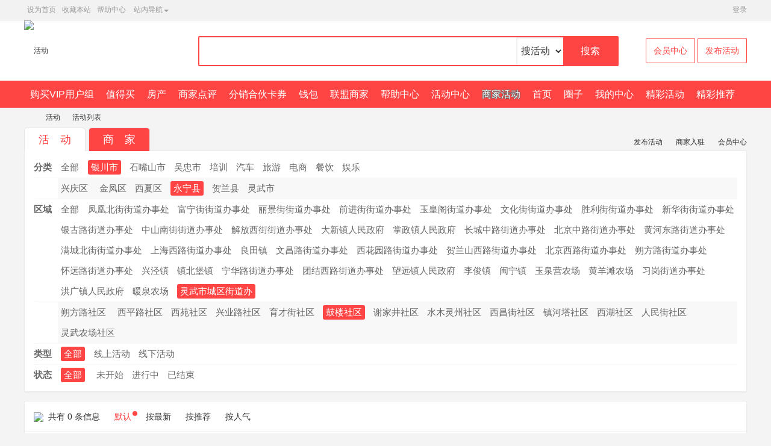

--- FILE ---
content_type: text/html; charset=gbk
request_url: http://www.ningxiaoxia.com/plugin.php?id=xlwsq_sjhd&a=1&b=13&bc=640&sc=646&lx=0&zt=0
body_size: 14497
content:
<!DOCTYPE html PUBLIC "-//W3C//DTD XHTML 1.0 Transitional//EN" "http://www.w3.org/TR/xhtml1/DTD/xhtml1-transitional.dtd">
<html xmlns="http://www.w3.org/1999/xhtml">
<meta charset="gbk" />
<meta name="renderer" content="webkit" />
<meta http-equiv="X-UA-Compatible" content="IE=edge" />
<meta name="keywords" content="商家活动,商家促销" />
<meta name="description" content="本地活动信息推广平台 ,宁小夏" />
<meta name="generator" content="Discuz! X3.4" />
<meta name="author" content="Discuz! Team and Comsenz UI Team" />
<meta name="copyright" content="!copyright_s!" />
<title>银川市 - 永宁县 - 灵武市城区街道办 - 鼓楼社区 - 活动 - 宁小夏</title><link rel="stylesheet" type="text/css" href="data/cache/style_4_common.css?ZfE" /><style>
.z{float:left;}
.y{float:right;}
/*list*/
*,:after,:before{box-sizing:inherit}
*{word-wrap:break-word}
body{background:#f4f4f4;font-family: "Microsoft YaHei",Arial,SimSun;}
img{border:none;display:inline-block;vertical-align:middle}
a:active,a:hover{outline:0;cursor: pointer;}
li{list-style:none}
input{font-family:inherit;font-size:inherit;font-style:inherit;font-weight:inherit;outline:0}
a{color:#333;text-decoration:none}
a:hover{color:#999;text-decoration:none}
.clear{ clear:both;}
.layui-container{position:relative;margin:0 auto;width:1200px;;}
.layui-card{margin-bottom:15px;border-radius:2px;background-color:#fff;border:1px solid #ebebeb;box-shadow:0 1px 2px 0 rgba(0,0,0,.05)}
.layui-card:last-child{margin-bottom:0}
.layui-card-header{position:relative;height:42px;line-height:42px;padding:0 15px;border-bottom:1px solid #ebebeb;color:#333;border-radius:2px 2px 0 0;font-size:16px}
.layui-card-header{height:50px;line-height:50px}
.layui-btn{display:inline-block;height:38px;line-height:38px;}
.layui-btn-danger{background-color:#ff4444}
.layui-btn-lg{height:44px;line-height:44px;padding:0 25px;font-size:16px}
.layui-btn-fluid{width:100%}
/* daohan */
.dropdown{position:relative}
.caret{display:inline-block;width:0;height:0;margin-left:2px;border-top:4px dashed;border-top:4px solid\9;border-right:4px solid transparent;border-left:4px solid transparent}
.dropdown-menu{position:absolute;top:100%;left:0;z-index:1000;display:none;min-width:160px;padding:5px 0;font-size:14px;text-align:center;list-style:none;background-color:#fff;background-clip:padding-box;border:1px solid #ccc;border:1px solid rgba(0,0,0,.15);border-radius:4px;-webkit-box-shadow:0 6px 12px rgba(0,0,0,.175);box-shadow:0 6px 12px rgba(0,0,0,.175)}
.dropdown-menu{background-color:#FCFCFC;border:none;box-shadow:0 2px 10px rgba(0,0,0,.2);-webkit-transition:all;-o-transition:all;transition:all;-webkit-transition-duration:250ms;transition-duration:250ms;-webkit-backface-visibility:hidden;-moz-backface-visibility:hidden;backface-visibility:hidden;}
.dropdown:not([data-animation]) .dropdown-menu{-webkit-transform:scale(0);-ms-transform:scale(0);-o-transform:scale(0);transform:scale(0);opacity:0;filter:alpha(opacity=0);display:block}
.dropdown .dropdown-menu:not([data-animation])
.dropdown .caret{position:relative;top:-1px}
.header-btn__dropdown:hover,.header__btn-item:hover{color:#333}
.header__btn-item:after{content:" ";position:absolute;bottom:0;left:0;width:100%;height:3px;background-color:#4cccbb;-webkit-transition:all .25s ease-out;-o-transition:all .25s ease-out;transition:all .25s ease-out;-webkit-transform:scale(0);-moz-transform:scale(0);-ms-transform:scale(0);-o-transform:scale(0);transform:scale(0)}
.header__btn-item:hover:after{-webkit-transform:scale(1);-moz-transform:scale(1);-ms-transform:scale(1);-o-transform:scale(1);transform:scale(1)}
.header-btn__dropdown{display:inline-block}
.header-btn__dropdown:hover .dropdown-menu{opacity:1;-webkit-transform:scale(1);-moz-transform:scale(1);-ms-transform:scale(1);-o-transform:scale(1);transform:scale(1)}
.header-btn__dropdown:hover .header__btn-item:after{-webkit-transform:scale(1);-moz-transform:scale(1);-ms-transform:scale(1);-o-transform:scale(1);transform:scale(1)}
.header-btn__dropdown .dropdown-menu{padding:0;width:450px;background-color:#fff}
.header-btn__dropdown .dropdown-menu li{float:left;width:130px;text-align:left;padding:0 10px}
.header-btn__dropdown li span { display: none; }
/*top*/
.cnet-header-main{background:#fff;position:relative;}
.cnet-header-main .layui-container{display:-webkit-flex;display:-ms-flexbox;display:flex;justify-content:space-between;align-items:center;height:100px;line-height:100px}
.cnet-header-logo{float:left}
.cnet-header-logo img{width:250px;height:auto}
.cnet-header-search{position:absolute;top:26px;left:260px;width:690px;margin-left:30px;float:left;}
.cnet-header-search input{width:100%;height:44px;line-height:44px;border:#ff4444 2px solid;border-radius:2px;color:#666;font-size:16px;margin-left:-1px}
.cnet-header-search input::-webkit-input-placeholder{color:#999}
.cnet-header-search label{position:absolute;top:1px;right:-5px;width:90px;height:48px;background:#ff4444;color:#fff;text-align:center;line-height:48px;;cursor:pointer;font-size:16px;}
.cnet-header-search select{position:absolute;top:2px;right:85px;width:70px;height:38px;line-height:38px;font-size:16px;border:none;outline: none;}
.cnet-header-cart{flex:12%;text-align:right}
.cnet-header-cart a{font-size:14px;width:130px;height:40px;line-height:40px;padding:12px;border:1px solid #ff4444;border-radius:2px;color:#ff4444}
.cnet-header-cart a:hover{background:#ff4444;color:#fff}
.layui-carousel{position: relative;left: 0;top: 0;}
.cnet-header-top{height: 33px;line-height: 33px;border-bottom: 1px solid #e5e5e5;background: #f2f2f2;color: #999;font-size: 12px}
.cnet-header-top a{margin: 0 5px;color: #999}
.cnet-header-top a:hover{color: #ff7500}
.cnet-header-top .layui-container{display: -webkit-flex;display: -ms-flexbox;display: flex;justify-content: space-between}
.cnet-header-top .layui-carousel{flex: 40%}
.cnet-header-link{float: right}
.cnet-header-link li{display: inline-block}
.cnet-header-link li:last-child a{margin-right: 0}
.cnet-header-item{display: inline-block}
/* col2 */
.layui-main{float:left;width:100%;}
.layui-col-right{position:relative;float:right;width:300px;margin-left:-320px;}
.layui-col-left{margin-right:310px;}
.layui-card-body{position:relative;padding:10px 15px;line-height:24px}
.layui-card-body .info {font-size:15px}
.info img{max-width:100%}
/*menu*/
.cnet-nav{background:#ff4444;font-size:0;height:45px;overflow:hidden;}
.cnet-nav li{display:inline-block;position:relative}
.cnet-nav li span { display: none; }
.cnet-nav a{display:block;height:45px;line-height:45px;vertical-align:middle;padding:0 10px;font-size:16px;color:#fff;overflow:hidden;}
.cnet-nav a:hover{color:#fff; text-shadow: #666 1px 0 0, #666 0 1px 0, #666 -1px 0 0, #666 0 -1px 0;}
.cnet-topnavhover a{color:#ff4444;}
.cnet-topnavhover{background:#fff;opacity:.8;filter:alpha(opacity=80);-moz-opacity:.8}
.cnet-navhover{color:#fff; text-shadow: #666 1px 0 0, #666 0 1px 0, #666 -1px 0 0, #666 0 -1px 0;}
.cnet-list-filter{color:#666;font-size:15px;}
.cnet-list-filter dl{position:relative;padding-left:40px;border-bottom:1px dotted #f0f0f0}
.cnet-list-filter dl:last-child{border-bottom:0}
.cnet-list-filter dt{position:absolute;top:5px;left:0}
.cnet-list-filter dd a:first-child{margin-right:10px}
.cnet-list-filter dd a{display:inline-block;margin:5px;color:#666}
.cnet-list-filter .layui-this{background-color:#ff4444;color:#fff;border-radius:3px;padding:0 5px}
/*list-tab*/
.cnet-list-tab a{display:inline-block;margin-left:20px;}
.cnet-list-tab a:hover{color:#ff4444}
.layui-badge,.layui-badge-dot{position:relative;display:inline-block;padding:0 6px;font-size:12px;text-align:center;background-color:#ff4444;color:#fff;border-radius:2px}
.layui-badge{width:31%;height:20px;line-height:20px}
.layui-badge-dot{width:8px;height:8px;padding:0;border-radius:50%}
.layui-anim{-webkit-animation-duration:.3s;animation-duration:.3s;-webkit-animation-fill-mode:both;animation-fill-mode:both}
@-webkit-keyframes layui-upbit{from{-webkit-transform:translate3d(0,30px,0);opacity:.3}
to{-webkit-transform:translate3d(0,0,0);opacity:1}}@keyframes layui-upbit{from{transform:translate3d(0,30px,0);opacity:.3}
to{transform:translate3d(0,0,0);opacity:1}}.layui-anim-upbit{-webkit-animation-name:layui-upbit;animation-name:layui-upbit}
/*search*/
.xlwsqsearch input{width:150px; height:30px; line-height:30px; border:1px #e3e3e3 solid;padding-left:30px; margin:0 5px 0 0; float:left; background:#fff url(source/plugin/xlwsq_sjhd/images/search.gif) no-repeat 5px 5px;font-size:12px;}
.xlwsqsearch select{width:70px; height:30px; line-height:30px; font-size:14px; float:left;  margin-right:5px; border:1px #e3e3e3 solid; color:#999;cursor:pointer;font-family: "microsoft yahei",arial,SimSun;}
.xlwsqsearch button{width:50px; text-align:center; height:30px; line-height:30px; float:left;  border:none; font-size:14px;cursor:pointer;background:#ff4444;color:#fff;border-radius:3px;font-family: "microsoft yahei",arial,SimSun;}
/***list***/
#sjhdlistleft {width: 265px;;position:relative;} 
.sjhdlistright{width: 60px;position:absolute;right:10px;top:10px} 
#sjhdlistmain{margin-left:25px} 
.listPagBox{float: left;width: calc(100% - 20px);padding-bottom:10px;font-family: "Microsoft YaHei",Arial,SimSun;}
.listPagBox .listItem{ position:relative;clear:both; overflow:hidden; padding:8px 0 5px;margin-bottom:10px; height:155px;border-bottom:1px solid #ebebeb;}
.listPagBox .listItem .picBox{ float:left; width:250px; height:150px; overflow:hidden;margin-left:5px;}
.listPagBox .listItem .picBox img{width:250px;height:150px;border-radius:3px;}
.listPagBox .listItem .info{margin:0 10px 0 240px;font-size:13px;height:150px;overflow:hidden;}
.listPagBox .listItem .sdtype{float: right; width:100px;font-size:14px;text-align:right; padding-right:20px;}
.listPagBox .listItem .name{line-height:20px;font-size:16px; font-weight:bold;overflow:hidden;}
.listPagBox .listItem .img{margin-right:5px; margin-top:-2px;}
.listPagBox .listItem .item{line-height:22px;overflow:hidden;color:#696969}
/*zhiding*/
.xxzhiding{z-index:50;right:6px;width:53px;position:absolute;top:-3px;height:54px;background:url(source/plugin/xlwsq_sjhd/images/png.png) no-repeat 0 0}
.xxtuiguang{z-index:50;right:6px;width:53px;position:absolute;top:-3px;height:54px;background:url(source/plugin/xlwsq_sjhd/images/png.png) no-repeat -106px 0}
.xxtuijian{z-index:50;right:6px;width:53px;position:absolute;top:-3px;height:54px;background:url(source/plugin/xlwsq_sjhd/images/png.png) no-repeat -53px 0}
/***newliststyle***/
.activityall{margin: 0 auto;}
.activityall ul{padding: 0px;padding-left: 0px;padding-right: 0px;}
.activityall ul li{list-style-type: none;width:373px;float: left;border-radius: 4px;-webkit-border-radius: 4px;-moz-border-radius: 4px;margin:10px 0 10px 20px;background: #ffffff;position: relative;border: 1px solid #ebebeb;box-shadow:0 1px 3px 0 rgba(0,0,0,.05)}
.activityall ul li:hover{box-shadow: 8px 7px 8px rgba(144, 143, 143, 0.16);}
.activityall .hdpic{border:none;width: 100%;height:220px;border-radius: 4px 4px 0 0;-webkit-border-radius: 4px 4px 0 0;-moz-border-radius: 4px 4px 0 0;vertical-align: middle;}
.activityall .hdpic:hover{z-index: 99px;filter: alpha(opacity=80);-moz-opacity: .8;opacity: .8;-khtml-opacity: .8;-webkit-transition: all .1s linear;transition: all .1s linear;}
.activityall .hdlittles{padding: 10px;border-bottom: 1px solid #f2f2f2;}
.activityall .hdlittles .hdtitle{color: #333333;font-size: 16px;font-weight: normal;height: 25px;overflow:hidden;text-align:center;margin-bottom:10px}
.activityall .hdlittles .hdtime{color: #666;font-size: 14px;height: 25px;overflow:hidden;padding-left:20px;background:url(source/plugin/xlwsq_sjhd/images/icon-hdsj.png) 0 2px no-repeat;}
.activityall .hdlittles .hddidian{color: #666;font-size: 14px;height: 25px;overflow:hidden;padding-left:20px;background:url(source/plugin/xlwsq_sjhd/images/icon-address.png) 0 3px no-repeat;}
.activityall .hdlittles .hdinfo{font-size:14px;background: #fafafa;height:65px;overflow:hidden;color: #666;padding:5px;margin-top:5px;border-radius:8px}
.activityall .hdlittles .hdzhuangtai{display: inline-block;vertical-align: middle;zoom: 1;float: right;height: 32px;line-height: 32px;padding:0 20px 0 25px;color: #ffffff;position: absolute;right: 0px;bottom: 14px;}
.activityall .hdlittles .hdzhuangtai:before{content: "";display: block;position: absolute;border-right: none;border: 16px solid transparent;border-left: 10px solid #ffffff;left: 0;}
.activityall .active-mark{z-index: 999;height: 32px;color: #ffffff;line-height: 32px;text-align: center;padding: 0 10px;font-size: 12px;background: rgba(0, 0, 0, 0.6);border-radius: 4px 0 4px 0;display: block;position: absolute;left: 0;top: 0;}
.activityall .hdother{height: 60px;line-height:60px;font-size:14px;}
.activityall .hdother .comimg{float: left;width:40px;height: 40px;margin:10px;display: block;border-radius:50%}
.activityall .hdother .viewicon{float:right;margin-right:10px;padding-left:23px;background:url(source/plugin/xlwsq_sjhd/images/icon-view.png) 0 22px no-repeat;color:#999;}
/*bigzhiding*/
.bigzhiding{z-index:50;right:-20px;top:-10px;width:93px; height:80px;position:absolute;background:url(source/plugin/xlwsq_sjhd/images/hd_iconb.png) no-repeat 4px 1px; background-size:85%;overflow:hidden}
.bigtuijian{z-index:50;right:-18px;top:-9px;width:93px; height:80px;position:absolute;background:url(source/plugin/xlwsq_sjhd/images/hd_iconb.png) no-repeat 4px -78px; background-size:85%;overflow:hidden}
.bigtuiguang{z-index:50;right:-17px;top:-9px;width:93px; height:80px;position:absolute;background:url(source/plugin/xlwsq_sjhd/images/hd_iconb.png) no-repeat 4px -157px; background-size:85%;overflow:hidden}
/***shoplist2***/
.shoplist{margin: 0 auto;}
.shoplist ul{padding: 0px;padding-left: 0px;padding-right: 0px;}
.shoplist ul li{list-style-type: none;width:273px;float: left;border-radius: 4px;-webkit-border-radius: 4px;-moz-border-radius: 4px;margin:10px 0 10px 20px;background: #ffffff;position: relative;border: 1px solid #ebebeb;box-shadow:0 1px 3px 0 rgba(0,0,0,.05)}
.shoplist ul li:hover{box-shadow: 8px 7px 8px rgba(144, 143, 143, 0.16);}
.shoplist .hdpic{border:none;width: 100%;height:170px;border-radius: 4px 4px 0 0;-webkit-border-radius: 4px 4px 0 0;-moz-border-radius: 4px 4px 0 0;vertical-align: middle;}
.shoplist .hdpic:hover{z-index: 999px;filter: alpha(opacity=80);-moz-opacity: .8;opacity: .8;-khtml-opacity: .8;-webkit-transition: all .1s linear;transition: all .1s linear;}
.shoplist .hdlittles{padding: 10px;}
.shoplist .hdlittles .hdtitle{color: #333333;font-size: 16px;font-weight: normal;height: 25px;overflow:hidden;text-align:center;}
/* jcsp */
.jcsp{padding:10px 15px 0;}
.jcsp li{position:relative;height:80px;padding-bottom:11px;margin-bottom:11px;border-bottom:1px dashed #e3e3e3;}
.jcsp li:last-child{border-bottom:none}
.jcsp li img{float:left;width:110px;height:75px;margin-right:8px;box-shadow:0 1px 3px rgba(0,0,0,0.2)}
.jcsp li a span{display:block;height:25px;line-height:25px;overflow:hidden;font-size:16px;white-space:nowrap;text-overflow:ellipsis}
.jcsp li .desc{font-size:14px;height:18px;line-height:18px;overflow:hidden;margin:7px 0 7px 0;color:#989898}
.jcsp li .info span{font-size:12px;color:#989898;}
.jcsp li .info .leftcount{float:left;}
.jcsp li .info .rightdate{float:right;overflow:hidden;background: url(source/plugin/xlwsq_sjhd/images/icon-view.png) no-repeat 0 3px;padding-left:24px}
.jcsp li a:hover{opacity:.8;filter:alpha(opacity=80);-moz-opacity:.8}
/* newshop */
.xlwsqshop-list{float:left;width:100%;font-family: microsoft yahei,arial,SimSun;}
.xlwsqshop-list li{float:left;width:130px;height:90px;margin:5px 0 5px 10px;display:inline;overflow:hidden;}
.xlwsqshop-list a{position:relative;display:block;text-align:center;overflow:hidden;}
.xlwsqshop-list a img{width:130px;height:90px}
.xlwsqshop-list a span{position:absolute;bottom:0;left:0;width:130px;height:18px;color:#fff;text-align:center;cursor:pointer;background:rgba(0, 0, 0, 0.5);filter:progid:DXImageTransform.Microsoft.Gradient(GradientType=0, StartColorStr='#b2000000', EndColorStr='#b2000000')}
.xlwsqshop-list a:hover span{background:#ff4444;color:#fff}
.xlwsqshop-list li:last-child{margin-bottom:10px}
.beizhuxinxi{background:#fafafa;border:1px solid #ebebeb;font-size:13px;margin:10px;padding:10px;text-align:center}
/* page */
.pagelist{height:50px;line-height:50px;padding:0 8px;}
.pg { line-height: 25px}
.pg a, .pg strong,.pg label {float: left; width: 32px; margin-left: 8px; padding: 0; height: 32px; line-height: 32px; color: #AAAAAA; border: 1px solid #DDDDDD; font-size: 14px; border-radius: 2px; box-shadow: none; text-align: center; font-family: "Helvetica Neue",Arial,"Hiragino Sans GB","STHeiti","Microsoft Yahei","SimSun","WenQuanYi Micro Hei",sans-serif; cursor: pointer; overflow: hidden; background-color: #FFFFFF}
.pg label { display: none}
.pg strong { box-shadow:0 1px 5px rgba(0,0,0,0.3); color: #FFFFFF; font-weight: bold; border-color: #ff4444; background: #ff4444 !important}
.pg a:hover { border-color: #ff4444; background:#ff4444 !important; color: #FFFFFF; text-decoration: none}
.pg a.prev{color: transparent;padding: 0;text-indent: -9999px; background: url(source/plugin/xlwsq_sjhd/images/page1.png) no-repeat center center #FFFFFF}
.pg a.prev:hover { color: #FFFFFF; background: url(source/plugin/xlwsq_sjhd/images/page1.png) no-repeat center center #FFFFFF !important}
.pg a.nxt {color: transparent;padding: 0;text-indent: -9999px;background: url(source/plugin/xlwsq_sjhd/images/page2.png) no-repeat center center #FFFFFF}
.pg a.nxt:hover { color: #FFFFFF; background: url(source/plugin/xlwsq_sjhd/images/page2.png) no-repeat center center #FFFFFF !important}
.cnet-footer{margin-top:10px;background:#313b48;color:#fff}
.cnet-footer p{line-height:26px}
.cnet-footer a{color:#fff}
.cnet-footer .cnet-copyright{padding:20px 15px;background:#28313d;text-align:center}
/*view*/
/*viewtop*/
.pull-left{float:left!important}
.icon-master,.icon-place,.icon-statistics,.icon-renshu,.icon-time{display:inline-block;*display:inline;*zoom:1}
.jumbotron{position:relative;}
.jumbotron .media-object{float:left;width:440px;height:260px;}
.jumbotron .pull-left{margin-right:20px}
.jumbotron .media-body{height:265px}
.jumbotron .media-body>div{margin:5px 0 15px;font-family: microsoft yahei,arial,SimSun;font-size:15px}
.jumbotron .media-body>div .icon-time{vertical-align:-2px}
.jumbotron .media-body>div .icon-statistics{vertical-align:-3px}
.jumbotron .media-body>div .icon-renshu{vertical-align:-3px}
.jumbotron .media-body .func{position:absolute;right:0;bottom:0;left:455px;}
.jumbotron .media-body .func .btn{font-size:14px;margin-right:20px;padding-right:18px;padding-left:18px;font-family: microsoft yahei,arial,SimSun;}
.jumbotron .media-body .func .btn-sign-up1{font-size:14px;width:116px;height:40px;padding-top:0;padding-bottom:0}
.jumbotron .media-body .func .btn-sign-up1{color:#fff;border-color:#62b651;background-color:#62b651}
.jumbotron .media-body .func .btn-sign-up1:focus,.jumbotron .media-body .func .btn-sign-up1:hover{color:#fff;border-color:#70cb5c;background-color:#70cb5c}
.jumbotron .media-body .func .btn-sign-up1:active{border-color:#59a64a;background-color:#59a64a}
.jumbotron .media-body .func .btn-like{padding-top:8px;padding-bottom:9px;*padding:8px 18px}
.jumbotron em{font-style:normal;margin-right:10px;vertical-align:middle;color:#a0a0a0}
/*icon*/
.addressicon{float:left;padding-left:24px;background:url(source/plugin/xlwsq_sjhd/images/icon-address.png) 0 2px no-repeat;}
.infoicon{float:left;padding-left:24px;background:url(source/plugin/xlwsq_sjhd/images/icon-info.png) 0 2px no-repeat;}
.cateicon{float:left;padding-left:24px;background:url(source/plugin/xlwsq_sjhd/images/icon-cate.png) 0 3px no-repeat;color:#999;}
.hdsjicon{width:13px;padding-left:24px;background:url(source/plugin/xlwsq_sjhd/images/icon-hdsj.png) 0 1px no-repeat;}
.moneyicon{width:13px;padding-left:24px;background:url(source/plugin/xlwsq_sjhd/images/icon-money.png) 0 1px no-repeat;}
.renshuicon{width:13px;padding-left:24px;background:url(source/plugin/xlwsq_sjhd/images/icon-user.png) 0 1px no-repeat;}
.shopicon{width:13px;padding-left:24px;background:url(source/plugin/xlwsq_sjhd/images/icon-shop.png) 0 1px no-repeat;}
.viewshoucang {font-family:Microsoft YaHei,Arial,SimSun;font-size:16px;cursor:pointer;font-weight:normal;padding-left:25px;background:url(source/plugin/xlwsq_sjhd/images/sc.gif) no-repeat 0 -1px #FFFFFF;}
/*viewshopinfo*/
.viewshopname a{font-size:16px;text-decoration:none;}
.viewshopname a.comname{margin:5px auto;display:block;text-decoration:none;}
.viewshopinfo{text-align:center;padding-top:5px}
.viewshopinfo p{float:left;width:33%;line-height:24px;}
.viewshopinfo p.m{width:34%;border:1px solid #E5E5E5;border-top:0;border-bottom:0;}
.viewshopinfo p.z{margin-right:-1px;}
.viewshopinfo p.y{margin-left:-1px;}
.viewshopinfo strong{display:block;font-size:15px;color:#000;font-weight:normal;}
.viewshopinfo span{display:block;font-size:13px;color:#888;}
.viewshopinfo span a{color:#888;}
/*liuyan*/
.comments{padding:0 10px}
.avatars{float:left;margin-right:8px;border:1px solid #f3f3f3;border-radius:50px;width:55px;height:55px}
.commentIntro{margin-left:63px;border-bottom:1px solid #f2f2f2;padding-bottom:15px;position:relative;font-size:14px}
.commentIntro .time{color:#999;position:absolute;right:0;top:0}
.commentIntro p{color:#666;}
.commentIntro p span{color:#999;}
.commentIntro>div{margin-top:10px}
/*comphotolist*/
.comphotolist li {border:1px solid #e3e3e3;margin:5px 6px;padding:10px;vertical-align:middle;width:250px;height:150px;float:left;text-align:center;box-shadow:0 1px 2px 0 rgba(0,0,0,.1)} 
.comphotolist li img {width:100%;height:150px;} 

.zoominner { padding: 5px 10px 10px; background: #ffffff; text-align: left; }
.zoominner p { padding: 8px 0; }
.zoominner p a { float: left; margin-left: 10px; width: 17px; height: 17px; background: url(static/image/common/imgzoom_tb.gif) no-repeat 0 0; line-height: 100px; overflow: hidden; }
.zoominner p a:hover { background-position: 0 -39px; }
.zoominner p a.imgadjust { background-position: -40px 0; }
.zoominner p a.imgadjust:hover { background-position: -40px -39px; }
.zoominner p a.imgclose { background-position: -80px 0; }
.zoominner p a.imgclose:hover { background-position: -80px -39px; }
.zimg_c{position:relative;}
.zimg_prev,.zimg_next{display:block;position:absolute;width:80px;height:100%;background:url(static/image/common/pic-prev.png) no-repeat 0 -100px;cursor:pointer;}
.zimg_next{right:10px;background-image:url(static/image/common/pic-next.png);background-position:100% -100px;}
.zimg_c img{margin:0 auto;}
.zimg_p strong{display:none;}
/* zutu */
.u-tab_scroll_img_wrap { width:100%; height:211px; overflow:hidden; zoom:1; position:relative; }
.u-tab_scroll_img { position:absolute; height:211px; top:0; left:0; overflow:hidden;}
.u-tab_scroll_img li { float:left; width:316px; display:inline; margin-right:10px; position:relative;}
.u-scroll_btn_1,.u-scroll_btn_2 { display:none; position:absolute; top:58%; margin-top:-32px; width:48px; height:65px; overflow:hidden; text-indent:-999em; cursor:pointer; background:url(source/plugin/xlwsq_sjhd/images/bg_box_2.png) no-repeat; z-index:100;}
.u-scroll_btn_1 { background-position:-48px -23px; left:0}
.u-scroll_btn_2 { background-position:0 -23px; right:0}
.u-scroll_btn_1,.m-tab_scroll .u-scroll_btn_2 { top:58%;}
.m-pttp_box .u-tab_scroll_img_wrap { width:100%; overflow:hidden; height:157px;}
.m-pttp_box .u-tab_scroll_img { height:157px; overflow:hidden;}
.m-pttp_box .u-tab_scroll_img li { width:211px; height:157px; overflow:hidden;}
.m-pttp_box .u-tab_scroll_img li img { padding:2px; border:1px solid #ccc;}
.m-pttp_box .u-scroll_btn_1,.m-pttp_box .u-scroll_btn_2 { top:50%;}
/*tags*/
.viewtags{margin:10px 0;}
.viewtagsl{float:left;}
.viewtagsl a{font-size:13px; padding:3px 8px;margin-right:5px;text-align:center;color:#999;border-radius:2px;border:1px solid #d2d2d2; cursor:pointer;}
.viewtagsl a:hover{color:#fff;border-color: #ff4444; background: #ff4444 !important}
.viewtagsr{float:right;}
.viewtagsr span{font-size:13px;color:#999;margin-left:15px}
.viewliulan{float:left;margin-right:13px;padding-left:20px;background:url(source/plugin/xlwsq_sjhd/images/icon-view.png) 0 5px no-repeat;color:#999;}
.viewfav{float:left;margin-right:13px;padding-left:20px;background:url(source/plugin/xlwsq_sjhd/images/f-icon.png) 0 4px no-repeat;color:#999;}
.viewshijiani{float:left;padding-left:20px;background:url(source/plugin/xlwsq_sjhd/images/icon-time.png) 0 3px no-repeat;color:#999;}
/*TurnPage*/
.post-navigation {clear: both;overflow: hidden; }
.post-navigation div { display: block; position: relative; font-size: 14px; color: #999;margin:5px auto}
.post-navigation a {font-size: 14px; color: #666; }
.post-navigation a:hover{color:#ff4444}
.post-next { float: right; text-align: right; padding-right: 40px;  }
.post-previous { float: left; padding-left: 40px;  }
.post-navigation div a:after { position: absolute; color: #CCC; font-size: 56px; height: 22px; line-height: 22px; top: 10%; }
.post-previous a:after { content: '\00AB'; left: 0px; }
.post-next a:after { content: '\00BB'; right: 0px; }
/* liuyanlist*/
.msgitem{padding:10px 10px 20px;border-bottom:1px dashed #aaa;border:1px solid #ddd;box-shadow:0 1px 2px 0 rgba(0,0,0,.05)}
.msgtop{overflow:hidden;height:30px;line-height:30px;border-bottom:1px dotted #ddd}
.msgname{float:left;font-size:14px;font-weight:700;}
.msgtime{float:right;color:#000;font:12px;}
.msgcontent{padding:5px 0;}
.msgreply{background:#f9f9f9;padding:5px;border:1px solid #eee;font-size:12px;margin:5px;}
.ui-form{margin-top:5px;background: #fff;width:100%;}
.ui-form-title{font-weight: bold;padding: 10px 15px;}
.ui-form-item{overflow: hidden;}
.ui-form-item2{padding:10px 0;overflow: hidden;}
.ui-form .ui-textarea{height: 80px;width:100%;}
/* friendly link*/
.flinks{}
.flinks ul li{float:left;margin:5px 0 5px 15px;}
.flinks ul li a{font-size:13px}
.flinks ul li img{width:155px;height:60px}
/*guanlimianban*/
.ct_list{ font-size:14px; margin-top:5px;background-color:#fff;width:100%}
.ct_list tr th{ background:#f8f8f8; padding:9px 10px 8px; font-weight:400; color:#666;text-align:center;}
.ct_list tr td{ padding:5px;text-align:left; border-bottom:1px dashed #ebebeb;text-align:center;}
.ct_list input,textarea,select{font-size:14px;font-family: Microsoft YaHei,Arial,SimSun;padding: 4px 4px;line-height: 18px;border: 1px solid #CCC;background-color: white;box-shadow: 2px 2px 2px #F0F0F0 inset;vertical-align: middle;margin: 0;color: #333333}
/*table*/
.wrap_table {width:100%;font-family: microsoft yahei,arial,SimSun;background-color:#fff;margin:10px 10px 0;}
.wrap_table, .wrap_table td, .wrap_table th, .wrap_table tr { border:1px solid #ebebeb; color:#676767;}
.wrap_table th { text-align:center; height:40px; background:#f8f8f8; font-size:14px;width:70px;}
.wrap_table td { padding-left:10px; height:40px; font-size:14px; line-height:20px;}
.layui-breadcrumb{font-size:0}
.layui-breadcrumb>*{color:#999;font-size:14px}
.woocommerce .woocommerce-MyAccount-navigation{width:14%;float:left;margin-right:4%}
.woocommerce .woocommerce-MyAccount-navigation ul li{border-bottom:1px solid rgba(0,0,0,.05)}
.woocommerce .woocommerce-MyAccount-navigation ul li a{padding:15px 0;display:block;font-size:16px;color:#666;}
.woocommerce .woocommerce-MyAccount-content{width:82%;float:right}
.woocommerce .woocommerce-MyAccount-content p{margin:10px 0}
/*xlwsqsearchuser*/
.xlwsqsearchuser{float:right;padding-top:10px;}
.xlwsqsearchuser input{width:150px; height:30px; line-height:30px; border:1px #e3e3e3 solid;margin-right:5px; float:left; font-size:12px;box-shadow: 2px 2px 2px #F0F0F0 inset;vertical-align: middle;}
.xlwsqsearchuser button{text-align:center; width:50px;height:30px; line-height:30px; float:left;  border:none;cursor:pointer;background:#ff4444;color:#fff;border-radius:3px;font-family: "microsoft yahei",arial,SimSun;}
/*fabu*/
.minihuiyuanzhongxin {padding-left:19px;background:url(source/plugin/xlwsq_sjhd/images/user.gif) no-repeat;}
.minihuiyuanfabu {padding-left:19px;background:url(source/plugin/xlwsq_sjhd/images/fabu.png) no-repeat;font-size:12px;}
.btn{border:none;background:#ff4444; padding:5px 8px;color:#fff;border-radius:3px;cursor:pointer;margin-left:5px;}
.btn:hover{color:#fff;opacity:.8;filter:alpha(opacity=80);-moz-opacity:.8}
.pcbtn{border:none;width:20%;background:#ff4444; padding:5px 10px;color:#fff;border-radius:3px;cursor:pointer;font-size:20px;margin-bottom:10px}
.pcbtn:hover{color:#fff;opacity:.8;filter:alpha(opacity=80);-moz-opacity:.8}
.greenbtn{border:none;background:#62b651; padding:5px 8px;color:#fff;border-radius:3px;cursor:pointer;}
.greenbtn:hover{color:#fff;opacity:.8;filter:alpha(opacity=80);-moz-opacity:.8}
.redbtn{border:none;background:#ff0000; padding:5px 8px;color:#fff;border-radius:3px;}
.redbtn:hover{color:#fff;opacity:.8;filter:alpha(opacity=80);-moz-opacity:.8}
.orangebtn{border:none;background:#FF6600; padding:5px 8px;color:#fff;border-radius:3px;}
.orangebtn:hover{color:#fff;opacity:.8;filter:alpha(opacity=80);-moz-opacity:.8}
.graybtn{border:none;background:#ccc; padding:5px 8px;color:#fff;border-radius:3px;}
.graybtn:hover{color:#fff;opacity:.8;filter:alpha(opacity=80);-moz-opacity:.8}
.bluebtn{border:none;background:#1c9cfe; padding:5px 8px;color:#fff;border-radius:3px;}
.bluebtn:hover{color:#fff;opacity:.8;filter:alpha(opacity=80);-moz-opacity:.8}
.xuanxiangka{height:40px;background:#eee;width:100%;font-family: "Microsoft YaHei",Arial,SimSun;}
.xuanxiangka a{display:block;float:left;padding:9px 0px 9px;cursor:pointer;background:#eee;text-decoration:none;width:80px;height:40px;text-align:center;font-size:16px;}
</style><script type="text/javascript">var STYLEID = '4', STATICURL = 'static/', IMGDIR = 'http://f.nxhappy.com/static/image/common/', VERHASH = 'ZfE', charset = 'gbk', discuz_uid = '0', cookiepre = 'Y52f_2132_', cookiedomain = '', cookiepath = '/', showusercard = '1', attackevasive = '0', disallowfloat = 'newthread', creditnotice = '1|威望|,2|乐豆|,3|贡献|,4|魅力|,5|银两|', defaultstyle = '', REPORTURL = 'aHR0cDovL3d3dy5uaW5neGlhb3hpYS5jb20vcGx1Z2luLnBocD9pZD14bHdzcV9zamhkJmE9MSZiPTEzJmJjPTY0MCZzYz02NDYmbHg9MCZ6dD0w', SITEURL = 'http://www.ningxiaoxia.com/', JSPATH = 'data/cache/', CSSPATH = 'data/cache/style_', DYNAMICURL = '';</script>
<script src="data/cache/common.js?ZfE" type="text/javascript"></script>
<div id="append_parent"></div><div id="ajaxwaitid"></div>
<header>
<div class="cnet-header-top">
<div class="layui-container">
<div class="layui-carousel" ><a href="javascript:;"  onclick="setHomepage('http://www.ningxiaoxia.com/');">设为首页</a><a href="http://www.ningxiaoxia.com/"  onclick="addFavorite(this.href, '宁小夏');return false;">收藏本站</a><a href="plugin.php?id=xlwsq_faq" >帮助中心</a>                <div class="header-btn__dropdown dropdown" >
                    <a href="#"  aria-expanded="false" aria-haspopup="true"><span>站内导航<span><b class="caret"></b></a>
                    <div class="dropdown-menu">
                                                       <li id="mn_Nc20b" ><a href="plugin.php?id=nxxxiaomy_buycardvipgroupe65:buycardvipgroup" hidefocus="true"  >购买VIP用户组</a></li>                                              <li id="mn_N6664" ><a href="plugin.php?id=mini_zdm" hidefocus="true"  >值得买</a></li>                                              <li id="mn_Ne383" ><a href="plugin.php?id=xlwsq_house" hidefocus="true"  >房产</a></li>                                              <li id="mn_N2b01" ><a href="plugin.php?id=mini_sjdp" hidefocus="true"  >商家点评</a></li>                                              <li id="mn_N15e8" ><a href="plugin.php?id=nxxit618_unione65:index" hidefocus="true"  >分销合伙卡券</a></li>                                              <li id="mn_Ne1eb" ><a href="plugin.php?id=nxxit618_creditse65:index" hidefocus="true"  >钱包</a></li>                                              <li id="mn_Nf00f" ><a href="plugin.php?id=nxxit618_brande65:index" hidefocus="true"  >联盟商家</a></li>                                              <li id="mn_N0406" ><a href="plugin.php?id=xlwsq_faq" hidefocus="true"  >帮助中心</a></li>                                              <li id="mn_N6737" ><a href="plugin.php?id=xj_event" hidefocus="true"  >活动中心</a></li>                                              <li class="cnet-topnavhover" id="mn_Nf40c" ><a href="plugin.php?id=xlwsq_sjhd" hidefocus="true"  >商家活动</a></li>                                              <li id="mn_N54d9" ><a href="./web/" hidefocus="true" title="Home"  >首页<span>Home</span></a></li>                                              <li id="mn_group" ><a href="group.php" hidefocus="true" title="Group"  >圈子<span>Group</span></a></li>                                              <li id="mn_N0b40" onmouseover="showMenu({'ctrlid':this.id,'ctrlclass':'hover','duration':2})"><a href="#" hidefocus="true" title="My Space"  >我的中心<span>My Space</span></a></li>                                                                                            <li id="mn_P4" ><a href="http://www.nxhappy.com/vipparty/" hidefocus="true"  >精彩活动</a></li>                                                                                            <li id="mn_P1" ><a href="http://www.nxhappy.com/JCTUI/" hidefocus="true"  >精彩推荐</a></li>                                                                                            <li id="mn_P3" ><a href="http://www.nxhappy.com/aboutm/" hidefocus="true" title="About"  >了解我们<span>About</span></a></li>                                                                                                                                                                                                                                                                                                                                                                           </div>
                </div>
    <div class="cnet-header-link">
    <ul class="cnet-header-item">
            <li><a href="member.php?mod=logging&amp;action=login" onclick="showWindow('login', this.href)" class="xi2">登录</a></li>					
        </ul>
    </div>
</div>
</div>
</div>
<div class="cnet-header-main">
<div class="layui-container">
<div class="cnet-header-logo"><a href="plugin.php?id=xlwsq_sjhd"><img src="source/plugin/xlwsq_sjhd/images/logo.png" alt="活动"></a></div>
<div class="cnet-header-search">
                <form name="search" action="plugin.php?id=xlwsq_sjhd" method="post">
                   <input type="text" id="keyboard" name="key" value="" placeholder="">
                    <select id="select" name="keytype" onchange="changeAction();">
                        <option value="plugin.php?id=xlwsq_sjhd"selected>搜活动</option>
                        <option value="plugin.php?id=xlwsq_sjhd&amp;mod=shoplist">搜商家</option>
                    </select>
   <label onclick="document.search.submit();">搜索</label>
</form>
<script type="text/javascript">
                    function changeAction(){
                        var selectValue=document.getElementById('select').value;
                        document.forms[0].action=selectValue;
                    }
                </script>
</div>
<div class="cnet-header-cart" style="font-size:14px">
        <a href="member.php?mod=logging&amp;action=login" onclick="showWindow('login', this.href)">会员中心</a>
    <a href="member.php?mod=logging&amp;action=login" onclick="showWindow('login', this.href)">发布活动</a>
</div>
</div>
</div>
        <div class="cnet-nav">
    <div class="layui-container">
    <ul>
                        <li id="mn_Nc20b" ><a href="plugin.php?id=nxxxiaomy_buycardvipgroupe65:buycardvipgroup" hidefocus="true"  >购买VIP用户组</a></li>                                    <li id="mn_N6664" ><a href="plugin.php?id=mini_zdm" hidefocus="true"  >值得买</a></li>                                    <li id="mn_Ne383" ><a href="plugin.php?id=xlwsq_house" hidefocus="true"  >房产</a></li>                                    <li id="mn_N2b01" ><a href="plugin.php?id=mini_sjdp" hidefocus="true"  >商家点评</a></li>                                    <li id="mn_N15e8" ><a href="plugin.php?id=nxxit618_unione65:index" hidefocus="true"  >分销合伙卡券</a></li>                                    <li id="mn_Ne1eb" ><a href="plugin.php?id=nxxit618_creditse65:index" hidefocus="true"  >钱包</a></li>                                    <li id="mn_Nf00f" ><a href="plugin.php?id=nxxit618_brande65:index" hidefocus="true"  >联盟商家</a></li>                                    <li id="mn_N0406" ><a href="plugin.php?id=xlwsq_faq" hidefocus="true"  >帮助中心</a></li>                                    <li id="mn_N6737" ><a href="plugin.php?id=xj_event" hidefocus="true"  >活动中心</a></li>                                    <li class="cnet-navhover" id="mn_Nf40c" ><a href="plugin.php?id=xlwsq_sjhd" hidefocus="true"  >商家活动</a></li>                                    <li id="mn_N54d9" ><a href="./web/" hidefocus="true" title="Home"  >首页<span>Home</span></a></li>                                    <li id="mn_group" ><a href="group.php" hidefocus="true" title="Group"  >圈子<span>Group</span></a></li>                                    <li id="mn_N0b40" onmouseover="showMenu({'ctrlid':this.id,'ctrlclass':'hover','duration':2})"><a href="#" hidefocus="true" title="My Space"  >我的中心<span>My Space</span></a></li>                                                                        <li id="mn_P4" ><a href="http://www.nxhappy.com/vipparty/" hidefocus="true"  >精彩活动</a></li>                                                                        <li id="mn_P1" ><a href="http://www.nxhappy.com/JCTUI/" hidefocus="true"  >精彩推荐</a></li>                                                                        <li id="mn_P3" ><a href="http://www.nxhappy.com/aboutm/" hidefocus="true" title="About"  >了解我们<span>About</span></a></li>                                                                                                                                                                                                                                                                                </ul>
    </div>
    </div>
</header>
<main>
<div class="layui-container">
<!--top-->
    <div id="pt" class="bm cl">
        <div class="z">
            <a href="./" class="nvhm" title="首页">宁小夏</a><em>&raquo;</em>
    <a href="plugin.php?id=xlwsq_sjhd">活动</a><em>&raquo;</em>
    <a href="plugin.php?id=xlwsq_sjhd">活动列表</a>
        </div>
    </div>
<!--top-->
    <style>
.list-hd{height: 38px;font-family: "microsoft yahei",arial,SimSun;}
.list-hd .lh38{background-color:#fff;color: #fff; border-radius: 5px 5px 0 0;width: 100px;text-align: center;font-size:18px;line-height: 38px;}
.list-hd .lh38 span{margin: 7px 5px;line-height: 24px;border-radius: 5px; display: inline-block;height: 24px;width: 24px;color: #4c4c4c;background-color: #fff;}
.list-hd .lh50.r{float: right;}
.list-hd .lh50{ height:20px; overflow: hidden; padding-top:15px;}
.list-hd >div{float: left;}
.list-hd .lh50.r{float: right;}
</style>
<div class="list-hd">
    <div class="lh38" style="background-color:#fff;border:1px #e5e5e5 solid;border-bottom:none;margin-right:5px;">
    <a href="plugin.php?id=xlwsq_sjhd" style="color:#ff4444;">活　动</a>
</div>
    <div class="lh38" style="background-color:#ff4444;border:1px #e5e5e5 solid;border-bottom:none">
    <a href="plugin.php?id=xlwsq_sjhd&mod=shoplist" style="color:#fff;">商　家</a>
</div>
    <div class="lh50 r">
    <a href="member.php?mod=logging&amp;action=login" onclick="showWindow('login', this.href)" class="minihuiyuanfabu" >发布活动</a>
<a href="member.php?mod=logging&amp;action=login" onclick="showWindow('login', this.href)" class="minihuiyuanfabu">商家入驻</a>
<a href="member.php?mod=logging&amp;action=login" onclick="showWindow('login', this.href)" class="minihuiyuanzhongxin">会员中心</a>
    </div>
</div>
    <div class="layui-card">
<div class="layui-card-body cnet-list-filter">
<dl>
<dt><b>分类</b></dt>
<dd>
<a href="plugin.php?id=xlwsq_sjhd&a=0&b=0&bc=640&sc=646&lx=0&zt=0" >全部</a><a href="plugin.php?id=xlwsq_sjhd&a=1&b=0&bc=640&sc=646&lx=0&zt=0" class="layui-this">银川市</a>
<a href="plugin.php?id=xlwsq_sjhd&a=2&b=0&bc=640&sc=646&lx=0&zt=0" >石嘴山市</a>
<a href="plugin.php?id=xlwsq_sjhd&a=3&b=0&bc=640&sc=646&lx=0&zt=0" >吴忠市</a>
<a href="plugin.php?id=xlwsq_sjhd&a=4&b=0&bc=640&sc=646&lx=0&zt=0" >培训</a>
<a href="plugin.php?id=xlwsq_sjhd&a=5&b=0&bc=640&sc=646&lx=0&zt=0" >汽车</a>
<a href="plugin.php?id=xlwsq_sjhd&a=6&b=0&bc=640&sc=646&lx=0&zt=0" >旅游</a>
<a href="plugin.php?id=xlwsq_sjhd&a=7&b=0&bc=640&sc=646&lx=0&zt=0" >电商</a>
<a href="plugin.php?id=xlwsq_sjhd&a=8&b=0&bc=640&sc=646&lx=0&zt=0" >餐饮</a>
<a href="plugin.php?id=xlwsq_sjhd&a=9&b=0&bc=640&sc=646&lx=0&zt=0" >娱乐</a>
</dd>
</dl>
<dl>
<dd style="background-color:#f8f8f8;"><a href="plugin.php?id=xlwsq_sjhd&a=1&b=10&bc=640&sc=646&lx=0&zt=0" >兴庆区</a>
<a href="plugin.php?id=xlwsq_sjhd&a=1&b=11&bc=640&sc=646&lx=0&zt=0" >金凤区</a>
<a href="plugin.php?id=xlwsq_sjhd&a=1&b=12&bc=640&sc=646&lx=0&zt=0" >西夏区</a>
<a href="plugin.php?id=xlwsq_sjhd&a=1&b=13&bc=640&sc=646&lx=0&zt=0"  class="layui-this" >永宁县</a>
<a href="plugin.php?id=xlwsq_sjhd&a=1&b=14&bc=640&sc=646&lx=0&zt=0" >贺兰县</a>
<a href="plugin.php?id=xlwsq_sjhd&a=1&b=15&bc=640&sc=646&lx=0&zt=0" >灵武市</a>
</dd>
</dl>
<dl>
<dt><b>区域</b></dt>
<dd>
    <a href="plugin.php?id=xlwsq_sjhd&a=1&b=13&bc=0&sc=0&lx=0&zt=0">全部</a><a href="plugin.php?id=xlwsq_sjhd&a=1&b=13&bc=1&sc=0&lx=0&zt=0" >凤凰北街街道办事处</a>
<a href="plugin.php?id=xlwsq_sjhd&a=1&b=13&bc=2&sc=0&lx=0&zt=0" >富宁街街道办事处</a>
<a href="plugin.php?id=xlwsq_sjhd&a=1&b=13&bc=19&sc=0&lx=0&zt=0" >丽景街街道办事处</a>
<a href="plugin.php?id=xlwsq_sjhd&a=1&b=13&bc=20&sc=0&lx=0&zt=0" >前进街街道办事处</a>
<a href="plugin.php?id=xlwsq_sjhd&a=1&b=13&bc=21&sc=0&lx=0&zt=0" >玉皇阁街道办事处</a>
<a href="plugin.php?id=xlwsq_sjhd&a=1&b=13&bc=22&sc=0&lx=0&zt=0" >文化街街道办事处</a>
<a href="plugin.php?id=xlwsq_sjhd&a=1&b=13&bc=23&sc=0&lx=0&zt=0" >胜利街街道办事处</a>
<a href="plugin.php?id=xlwsq_sjhd&a=1&b=13&bc=24&sc=0&lx=0&zt=0" >新华街街道办事处</a>
<a href="plugin.php?id=xlwsq_sjhd&a=1&b=13&bc=25&sc=0&lx=0&zt=0" >银古路街道办事处</a>
<a href="plugin.php?id=xlwsq_sjhd&a=1&b=13&bc=26&sc=0&lx=0&zt=0" >中山南街街道办事处</a>
<a href="plugin.php?id=xlwsq_sjhd&a=1&b=13&bc=27&sc=0&lx=0&zt=0" >解放西街街道办事处</a>
<a href="plugin.php?id=xlwsq_sjhd&a=1&b=13&bc=28&sc=0&lx=0&zt=0" >大新镇人民政府</a>
<a href="plugin.php?id=xlwsq_sjhd&a=1&b=13&bc=125&sc=0&lx=0&zt=0" >掌政镇人民政府</a>
<a href="plugin.php?id=xlwsq_sjhd&a=1&b=13&bc=126&sc=0&lx=0&zt=0" >长城中路街道办事处</a>
<a href="plugin.php?id=xlwsq_sjhd&a=1&b=13&bc=127&sc=0&lx=0&zt=0" >北京中路街道办事处</a>
<a href="plugin.php?id=xlwsq_sjhd&a=1&b=13&bc=128&sc=0&lx=0&zt=0" >黄河东路街道办事处</a>
<a href="plugin.php?id=xlwsq_sjhd&a=1&b=13&bc=129&sc=0&lx=0&zt=0" >满城北街街道办事处</a>
<a href="plugin.php?id=xlwsq_sjhd&a=1&b=13&bc=130&sc=0&lx=0&zt=0" >上海西路街道办事处</a>
<a href="plugin.php?id=xlwsq_sjhd&a=1&b=13&bc=131&sc=0&lx=0&zt=0" >良田镇</a>
<a href="plugin.php?id=xlwsq_sjhd&a=1&b=13&bc=132&sc=0&lx=0&zt=0" >文昌路街道办事处</a>
<a href="plugin.php?id=xlwsq_sjhd&a=1&b=13&bc=134&sc=0&lx=0&zt=0" >西花园路街道办事处</a>
<a href="plugin.php?id=xlwsq_sjhd&a=1&b=13&bc=135&sc=0&lx=0&zt=0" >贺兰山西路街道办事处</a>
<a href="plugin.php?id=xlwsq_sjhd&a=1&b=13&bc=136&sc=0&lx=0&zt=0" >北京西路街道办事处</a>
<a href="plugin.php?id=xlwsq_sjhd&a=1&b=13&bc=137&sc=0&lx=0&zt=0" >朔方路街道办事处</a>
<a href="plugin.php?id=xlwsq_sjhd&a=1&b=13&bc=138&sc=0&lx=0&zt=0" >怀远路街道办事处</a>
<a href="plugin.php?id=xlwsq_sjhd&a=1&b=13&bc=139&sc=0&lx=0&zt=0" >兴泾镇</a>
<a href="plugin.php?id=xlwsq_sjhd&a=1&b=13&bc=140&sc=0&lx=0&zt=0" >镇北堡镇</a>
<a href="plugin.php?id=xlwsq_sjhd&a=1&b=13&bc=141&sc=0&lx=0&zt=0" >宁华路街道办事处</a>
<a href="plugin.php?id=xlwsq_sjhd&a=1&b=13&bc=142&sc=0&lx=0&zt=0" >团结西路街道办事处</a>
<a href="plugin.php?id=xlwsq_sjhd&a=1&b=13&bc=143&sc=0&lx=0&zt=0" >望远镇人民政府</a>
<a href="plugin.php?id=xlwsq_sjhd&a=1&b=13&bc=144&sc=0&lx=0&zt=0" >李俊镇</a>
<a href="plugin.php?id=xlwsq_sjhd&a=1&b=13&bc=145&sc=0&lx=0&zt=0" >闽宁镇</a>
<a href="plugin.php?id=xlwsq_sjhd&a=1&b=13&bc=146&sc=0&lx=0&zt=0" >玉泉营农场</a>
<a href="plugin.php?id=xlwsq_sjhd&a=1&b=13&bc=315&sc=0&lx=0&zt=0" >黄羊滩农场</a>
<a href="plugin.php?id=xlwsq_sjhd&a=1&b=13&bc=316&sc=0&lx=0&zt=0" >习岗街道办事处</a>
<a href="plugin.php?id=xlwsq_sjhd&a=1&b=13&bc=317&sc=0&lx=0&zt=0" >洪广镇人民政府</a>
<a href="plugin.php?id=xlwsq_sjhd&a=1&b=13&bc=318&sc=0&lx=0&zt=0" >暖泉农场</a>
<a href="plugin.php?id=xlwsq_sjhd&a=1&b=13&bc=640&sc=0&lx=0&zt=0" class="layui-this">灵武市城区街道办</a>
</dd>
</dl>
<dl>
<dd style="background-color:#f8f8f8;">
        <a href="plugin.php?id=xlwsq_sjhd&a=1&b=13&bc=640&sc=641&lx=0&zt=0" >朔方路社区</a>
    <a href="plugin.php?id=xlwsq_sjhd&a=1&b=13&bc=640&sc=642&lx=0&zt=0" >西平路社区</a>
    <a href="plugin.php?id=xlwsq_sjhd&a=1&b=13&bc=640&sc=643&lx=0&zt=0" >西苑社区</a>
    <a href="plugin.php?id=xlwsq_sjhd&a=1&b=13&bc=640&sc=644&lx=0&zt=0" >兴业路社区</a>
    <a href="plugin.php?id=xlwsq_sjhd&a=1&b=13&bc=640&sc=645&lx=0&zt=0" >育才街社区</a>
    <a href="plugin.php?id=xlwsq_sjhd&a=1&b=13&bc=640&sc=646&lx=0&zt=0" class="layui-this">鼓楼社区</a>
    <a href="plugin.php?id=xlwsq_sjhd&a=1&b=13&bc=640&sc=647&lx=0&zt=0" >谢家井社区</a>
    <a href="plugin.php?id=xlwsq_sjhd&a=1&b=13&bc=640&sc=648&lx=0&zt=0" >水木灵州社区</a>
    <a href="plugin.php?id=xlwsq_sjhd&a=1&b=13&bc=640&sc=649&lx=0&zt=0" >西昌街社区</a>
    <a href="plugin.php?id=xlwsq_sjhd&a=1&b=13&bc=640&sc=650&lx=0&zt=0" >镇河塔社区</a>
    <a href="plugin.php?id=xlwsq_sjhd&a=1&b=13&bc=640&sc=651&lx=0&zt=0" >西湖社区</a>
    <a href="plugin.php?id=xlwsq_sjhd&a=1&b=13&bc=640&sc=652&lx=0&zt=0" >人民街社区</a>
    <a href="plugin.php?id=xlwsq_sjhd&a=1&b=13&bc=640&sc=653&lx=0&zt=0" >灵武农场社区</a>
</dd>
</dl>
<dl>
<dt><b>类型</b></dt>
<dd>
<a href="plugin.php?id=xlwsq_sjhd&a=1&b=13&bc=640&sc=646&lx=0&zt=0" class="layui-this">全部</a><a href="plugin.php?id=xlwsq_sjhd&a=1&b=13&bc=640&sc=646&lx=1&zt=0" >线上活动</a>
<a href="plugin.php?id=xlwsq_sjhd&a=1&b=13&bc=640&sc=646&lx=2&zt=0" >线下活动</a>
</dd>
</dl>
<dl>
<dt><b>状态</b></dt>
<dd>
<a href="plugin.php?id=xlwsq_sjhd&a=1&b=13&bc=640&sc=646&lx=0&zt=0" class="layui-this">全部</a>
<a href="plugin.php?id=xlwsq_sjhd&a=1&b=13&bc=640&sc=646&lx=0&zt=1" >未开始</a>
<a href="plugin.php?id=xlwsq_sjhd&a=1&b=13&bc=640&sc=646&lx=0&zt=2" >进行中</a>
<a href="plugin.php?id=xlwsq_sjhd&a=1&b=13&bc=640&sc=646&lx=0&zt=3" >已结束</a>
</dd>
</dl>
</div>
</div>
 <div class="layui-card">
    <div class="layui-card-header cnet-list-tab" style="font-size:14px">
            <img src="source/plugin/xlwsq_sjhd/images/list.gif"> &nbsp;共有 0 条信息
            <a href="plugin.php?id=xlwsq_sjhd&a=1&b=13&bc=640&sc=646&lx=0&zt=0"style="color:#ff4444">默认</a>
            <a href="plugin.php?id=xlwsq_sjhd&a=1&b=13&bc=640&sc=646&lx=0&zt=0&paixu=zx">按最新</a> 
            <a href="plugin.php?id=xlwsq_sjhd&a=1&b=13&bc=640&sc=646&lx=0&zt=0&paixu=tj">按推荐</a>
            <a href="plugin.php?id=xlwsq_sjhd&a=1&b=13&bc=640&sc=646&lx=0&zt=0&paixu=rq">按人气</a>
    <span class="layui-badge-dot layui-anim layui-anim-upbit" style="top:-6px;left:-200px;"></span>
    </div>
    <div class="activityall">
            <ul>
                <div class="beizhuxinxi">暂无相关信息</div>
                	
            </ul>
<div class="clear"></div>
<div style='margin:10px;'><div class='pages cl'></div></div>
    </div>
    </div>
    <div class="clear"></div>
        <div style="width:100%; margin:10px 0;"><a href="https://addon.dismall.com/?@48286.developer" target="_blank"><img src="source/plugin/xlwsq_sjhd/images/fd.jpg" width="100%"></a></div>
        <div class="layui-card">
<div class="layui-card-header">友情链接</div>
<div class='flinks'>
<ul>
                                <li><a href="http://www.nx001.com" title="宁夏热线" target="_blank">宁夏热线</a></li>
                                <li><a href="http://www.nxhappy.com" title="欢乐宁夏" target="_blank">欢乐宁夏</a></li>
                                <li><a href="http://www.shuoningxia.com" title="说宁夏" target="_blank">说宁夏</a></li>
                                <li><a href="http://www.lianyutang.com" title="莲语堂" target="_blank">莲语堂</a></li>
                                <li><a href="http://wz.e65.net" title="益起微信通" target="_blank">益起微信通</a></li>
                                <li><a href="http://www.nxgy.org" title="宁夏公益" target="_blank">宁夏公益</a></li>
                                <li><a href="http://www.aitianzhen.com" title="爱天真妈妈网" target="_blank">爱天真妈妈网</a></li>
                                <li><a href="http://www.soudongdong.com" title="搜东东" target="_blank">搜东东</a></li>
                                <li><a href="http://www.fodao.cn" title="佛道网" target="_blank">佛道网</a></li>
                                <li><a href="http://www.dellove.com" title="爱情终结团" target="_blank">爱情终结团</a></li>
                                <li><a href="http://www.nx520.cn" title="宁夏交友网" target="_blank">宁夏交友网</a></li>
                </ul>
</div>
        <div class="clear"></div>
</div>
    </div>
</main><div class="cnet-footer">
<div class="cnet-copyright">
<p>
<a href="//wpa.qq.com/msgrd?v=3&amp;uin=389310&amp;site=宁小夏&amp;menu=yes&amp;from=discuz" target="_blank" title="QQ"><img src="http://f.nxhappy.com/static/image/common//site_qq.jpg" alt="QQ" /></a><span class="pipe"> | </span><a href="forum.php?mobile=yes" >手机版</a><span class="pipe"> | </span><a href="forum.php?mod=misc&action=showdarkroom" >小黑屋</a><span class="pipe"> | </span><a href="http://www.nxhappy.com/plugin.php?id=xj_event:event_center" title="点击参加同城活动 — 欢乐宁夏|宁夏首家同城活动发布平台。宁夏创意活动专家，宁夏同城活动发布一站式管理平台。 欢乐宁夏,宁夏活动,银川活动,石嘴山活动,吴忠活动,固原活动,中卫活动,宁夏同城,银川同城,石嘴山同城,吴忠同城,固原同城,中卫同城,宁夏圈子,银川圈子,石嘴山圈子,吴忠圈子,固原圈子,中卫圈子,宁夏兴趣活动,银川兴趣活动,石嘴山兴趣活动,吴忠兴趣活动,固原兴趣活动,中卫兴趣活动" >参加活动</a><span class="pipe"> | </span><a href="http://www.nxhappy.com/plugin.php?id=xj_event:event_center" title="点击发布同城活动 — 欢乐宁夏|宁夏首家同城活动发布平台。宁夏创意活动专家，宁夏同城活动发布一站式管理平台。 欢乐宁夏,宁夏活动,银川活动,石嘴山活动,吴忠活动,固原活动,中卫活动,宁夏同城,银川同城,石嘴山同城,吴忠同城,固原同城,中卫同城,宁夏圈子,银川圈子,石嘴山圈子,吴忠圈子,固原圈子,中卫圈子,宁夏兴趣活动,银川兴趣活动,石嘴山兴趣活动,吴忠兴趣活动,固原兴趣活动,中卫兴趣活动" >发布活动</a><span class="pipe"> | </span>&nbsp;<a href="http://discuz.qq.com/service/security" target="_blank" title="防水墙保卫网站远离侵害"><img src="static/image/common/security.png"></a></p>
<p>
<p class="xs0">Copyright &copy; <a href="http://www.ningxiaoxia.com" target="_blank">宁小夏</a>
</p>
</div>
</div>
